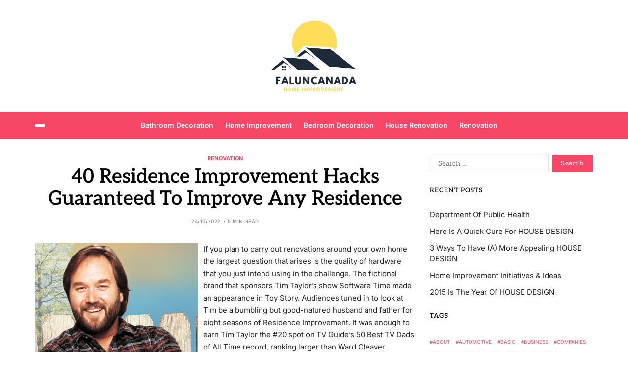

--- FILE ---
content_type: text/html; charset=UTF-8
request_url: https://faluncanada.net/40-residence-improvement-hacks-guaranteed-to-improve-any-residence-2.html
body_size: 20252
content:
<!doctype html><html lang="en-US" prefix="og: https://ogp.me/ns#" data-theme="light"><head><script data-no-optimize="1">var litespeed_docref=sessionStorage.getItem("litespeed_docref");litespeed_docref&&(Object.defineProperty(document,"referrer",{get:function(){return litespeed_docref}}),sessionStorage.removeItem("litespeed_docref"));</script> <meta charset="UTF-8"><meta name="viewport" content="width=device-width, initial-scale=1"><link rel="profile" href="https://gmpg.org/xfn/11"><title>40 Residence Improvement Hacks Guaranteed To Improve Any Residence - FC</title><meta name="description" content="If you plan to carry out renovations around your own home the largest question that arises is the quality of hardware that you just intend using in the"/><meta name="robots" content="index, follow, max-snippet:-1, max-video-preview:-1, max-image-preview:large"/><link rel="canonical" href="https://faluncanada.net/40-residence-improvement-hacks-guaranteed-to-improve-any-residence-2.html" /><meta property="og:locale" content="en_US" /><meta property="og:type" content="article" /><meta property="og:title" content="40 Residence Improvement Hacks Guaranteed To Improve Any Residence - FC" /><meta property="og:description" content="If you plan to carry out renovations around your own home the largest question that arises is the quality of hardware that you just intend using in the" /><meta property="og:url" content="https://faluncanada.net/40-residence-improvement-hacks-guaranteed-to-improve-any-residence-2.html" /><meta property="og:site_name" content="FC" /><meta property="article:tag" content="guaranteed" /><meta property="article:tag" content="hacks" /><meta property="article:tag" content="improve" /><meta property="article:tag" content="improvement" /><meta property="article:tag" content="residence" /><meta property="article:section" content="Renovation" /><meta property="article:published_time" content="2022-10-24T07:49:18+07:00" /><meta name="twitter:card" content="summary_large_image" /><meta name="twitter:title" content="40 Residence Improvement Hacks Guaranteed To Improve Any Residence - FC" /><meta name="twitter:description" content="If you plan to carry out renovations around your own home the largest question that arises is the quality of hardware that you just intend using in the" /><meta name="twitter:label1" content="Written by" /><meta name="twitter:data1" content="Putra" /><meta name="twitter:label2" content="Time to read" /><meta name="twitter:data2" content="4 minutes" /> <script type="application/ld+json" class="rank-math-schema-pro">{"@context":"https://schema.org","@graph":[{"@type":["Person","Organization"],"@id":"https://faluncanada.net/#person","name":"GH","logo":{"@type":"ImageObject","@id":"https://faluncanada.net/#logo","url":"https://faluncanada.net/wp-content/uploads/2024/11/cropped-Black_And_White_Y2k_Star_Fashion_Style_Logo__11_-removebg-preview-150x150.png","contentUrl":"https://faluncanada.net/wp-content/uploads/2024/11/cropped-Black_And_White_Y2k_Star_Fashion_Style_Logo__11_-removebg-preview-150x150.png","caption":"GH","inLanguage":"en-US"},"image":{"@type":"ImageObject","@id":"https://faluncanada.net/#logo","url":"https://faluncanada.net/wp-content/uploads/2024/11/cropped-Black_And_White_Y2k_Star_Fashion_Style_Logo__11_-removebg-preview-150x150.png","contentUrl":"https://faluncanada.net/wp-content/uploads/2024/11/cropped-Black_And_White_Y2k_Star_Fashion_Style_Logo__11_-removebg-preview-150x150.png","caption":"GH","inLanguage":"en-US"}},{"@type":"WebSite","@id":"https://faluncanada.net/#website","url":"https://faluncanada.net","name":"GH","publisher":{"@id":"https://faluncanada.net/#person"},"inLanguage":"en-US"},{"@type":"ImageObject","@id":"http://i.ytimg.com/vi/sSTOp7klRwo/hqdefault.jpg","url":"http://i.ytimg.com/vi/sSTOp7klRwo/hqdefault.jpg","width":"200","height":"200","inLanguage":"en-US"},{"@type":"BreadcrumbList","@id":"https://faluncanada.net/40-residence-improvement-hacks-guaranteed-to-improve-any-residence-2.html#breadcrumb","itemListElement":[{"@type":"ListItem","position":"1","item":{"@id":"https://faluncanada.net","name":"Home"}},{"@type":"ListItem","position":"2","item":{"@id":"https://faluncanada.net/category/renovation","name":"Renovation"}},{"@type":"ListItem","position":"3","item":{"@id":"https://faluncanada.net/40-residence-improvement-hacks-guaranteed-to-improve-any-residence-2.html","name":"40 Residence Improvement Hacks Guaranteed To Improve Any Residence"}}]},{"@type":"WebPage","@id":"https://faluncanada.net/40-residence-improvement-hacks-guaranteed-to-improve-any-residence-2.html#webpage","url":"https://faluncanada.net/40-residence-improvement-hacks-guaranteed-to-improve-any-residence-2.html","name":"40 Residence Improvement Hacks Guaranteed To Improve Any Residence - FC","datePublished":"2022-10-24T07:49:18+07:00","dateModified":"2022-10-24T07:49:18+07:00","isPartOf":{"@id":"https://faluncanada.net/#website"},"primaryImageOfPage":{"@id":"http://i.ytimg.com/vi/sSTOp7klRwo/hqdefault.jpg"},"inLanguage":"en-US","breadcrumb":{"@id":"https://faluncanada.net/40-residence-improvement-hacks-guaranteed-to-improve-any-residence-2.html#breadcrumb"}},{"@type":"Person","@id":"https://faluncanada.net/author/putra","name":"Putra","url":"https://faluncanada.net/author/putra","image":{"@type":"ImageObject","@id":"https://secure.gravatar.com/avatar/878a048e06d6d0503f84665fd4e01679193a59026490fe7af11df282fef1c053?s=96&amp;d=mm&amp;r=g","url":"https://secure.gravatar.com/avatar/878a048e06d6d0503f84665fd4e01679193a59026490fe7af11df282fef1c053?s=96&amp;d=mm&amp;r=g","caption":"Putra","inLanguage":"en-US"},"sameAs":["https://faluncanada.net/"]},{"@type":"BlogPosting","headline":"40 Residence Improvement Hacks Guaranteed To Improve Any Residence - FC","datePublished":"2022-10-24T07:49:18+07:00","dateModified":"2022-10-24T07:49:18+07:00","articleSection":"Renovation","author":{"@id":"https://faluncanada.net/author/putra","name":"Putra"},"publisher":{"@id":"https://faluncanada.net/#person"},"description":"If you plan to carry out renovations around your own home the largest question that arises is the quality of hardware that you just intend using in the","name":"40 Residence Improvement Hacks Guaranteed To Improve Any Residence - FC","@id":"https://faluncanada.net/40-residence-improvement-hacks-guaranteed-to-improve-any-residence-2.html#richSnippet","isPartOf":{"@id":"https://faluncanada.net/40-residence-improvement-hacks-guaranteed-to-improve-any-residence-2.html#webpage"},"image":{"@id":"http://i.ytimg.com/vi/sSTOp7klRwo/hqdefault.jpg"},"inLanguage":"en-US","mainEntityOfPage":{"@id":"https://faluncanada.net/40-residence-improvement-hacks-guaranteed-to-improve-any-residence-2.html#webpage"}}]}</script> <link rel="alternate" type="application/rss+xml" title="FC &raquo; Feed" href="https://faluncanada.net/feed" /><link rel="alternate" title="oEmbed (JSON)" type="application/json+oembed" href="https://faluncanada.net/wp-json/oembed/1.0/embed?url=https%3A%2F%2Ffaluncanada.net%2F40-residence-improvement-hacks-guaranteed-to-improve-any-residence-2.html" /><link rel="alternate" title="oEmbed (XML)" type="text/xml+oembed" href="https://faluncanada.net/wp-json/oembed/1.0/embed?url=https%3A%2F%2Ffaluncanada.net%2F40-residence-improvement-hacks-guaranteed-to-improve-any-residence-2.html&#038;format=xml" /><style id='wp-img-auto-sizes-contain-inline-css'>img:is([sizes=auto i],[sizes^="auto," i]){contain-intrinsic-size:3000px 1500px}
/*# sourceURL=wp-img-auto-sizes-contain-inline-css */</style><link data-optimized="2" rel="stylesheet" href="https://faluncanada.net/wp-content/litespeed/css/762fcb4238c35233c358681999f809ee.css?ver=64e1c" /><style id='wp-emoji-styles-inline-css'>img.wp-smiley, img.emoji {
		display: inline !important;
		border: none !important;
		box-shadow: none !important;
		height: 1em !important;
		width: 1em !important;
		margin: 0 0.07em !important;
		vertical-align: -0.1em !important;
		background: none !important;
		padding: 0 !important;
	}
/*# sourceURL=wp-emoji-styles-inline-css */</style><style id='wp-block-tag-cloud-inline-css'>.wp-block-tag-cloud{box-sizing:border-box}.wp-block-tag-cloud.aligncenter{justify-content:center;text-align:center}.wp-block-tag-cloud a{display:inline-block;margin-right:5px}.wp-block-tag-cloud span{display:inline-block;margin-left:5px;text-decoration:none}:root :where(.wp-block-tag-cloud.is-style-outline){display:flex;flex-wrap:wrap;gap:1ch}:root :where(.wp-block-tag-cloud.is-style-outline a){border:1px solid;font-size:unset!important;margin-right:0;padding:1ch 2ch;text-decoration:none!important}
/*# sourceURL=https://faluncanada.net/wp-includes/blocks/tag-cloud/style.min.css */</style><style id='global-styles-inline-css'>:root{--wp--preset--aspect-ratio--square: 1;--wp--preset--aspect-ratio--4-3: 4/3;--wp--preset--aspect-ratio--3-4: 3/4;--wp--preset--aspect-ratio--3-2: 3/2;--wp--preset--aspect-ratio--2-3: 2/3;--wp--preset--aspect-ratio--16-9: 16/9;--wp--preset--aspect-ratio--9-16: 9/16;--wp--preset--color--black: #000000;--wp--preset--color--cyan-bluish-gray: #abb8c3;--wp--preset--color--white: #ffffff;--wp--preset--color--pale-pink: #f78da7;--wp--preset--color--vivid-red: #cf2e2e;--wp--preset--color--luminous-vivid-orange: #ff6900;--wp--preset--color--luminous-vivid-amber: #fcb900;--wp--preset--color--light-green-cyan: #7bdcb5;--wp--preset--color--vivid-green-cyan: #00d084;--wp--preset--color--pale-cyan-blue: #8ed1fc;--wp--preset--color--vivid-cyan-blue: #0693e3;--wp--preset--color--vivid-purple: #9b51e0;--wp--preset--gradient--vivid-cyan-blue-to-vivid-purple: linear-gradient(135deg,rgb(6,147,227) 0%,rgb(155,81,224) 100%);--wp--preset--gradient--light-green-cyan-to-vivid-green-cyan: linear-gradient(135deg,rgb(122,220,180) 0%,rgb(0,208,130) 100%);--wp--preset--gradient--luminous-vivid-amber-to-luminous-vivid-orange: linear-gradient(135deg,rgb(252,185,0) 0%,rgb(255,105,0) 100%);--wp--preset--gradient--luminous-vivid-orange-to-vivid-red: linear-gradient(135deg,rgb(255,105,0) 0%,rgb(207,46,46) 100%);--wp--preset--gradient--very-light-gray-to-cyan-bluish-gray: linear-gradient(135deg,rgb(238,238,238) 0%,rgb(169,184,195) 100%);--wp--preset--gradient--cool-to-warm-spectrum: linear-gradient(135deg,rgb(74,234,220) 0%,rgb(151,120,209) 20%,rgb(207,42,186) 40%,rgb(238,44,130) 60%,rgb(251,105,98) 80%,rgb(254,248,76) 100%);--wp--preset--gradient--blush-light-purple: linear-gradient(135deg,rgb(255,206,236) 0%,rgb(152,150,240) 100%);--wp--preset--gradient--blush-bordeaux: linear-gradient(135deg,rgb(254,205,165) 0%,rgb(254,45,45) 50%,rgb(107,0,62) 100%);--wp--preset--gradient--luminous-dusk: linear-gradient(135deg,rgb(255,203,112) 0%,rgb(199,81,192) 50%,rgb(65,88,208) 100%);--wp--preset--gradient--pale-ocean: linear-gradient(135deg,rgb(255,245,203) 0%,rgb(182,227,212) 50%,rgb(51,167,181) 100%);--wp--preset--gradient--electric-grass: linear-gradient(135deg,rgb(202,248,128) 0%,rgb(113,206,126) 100%);--wp--preset--gradient--midnight: linear-gradient(135deg,rgb(2,3,129) 0%,rgb(40,116,252) 100%);--wp--preset--font-size--small: 13px;--wp--preset--font-size--medium: 20px;--wp--preset--font-size--large: 36px;--wp--preset--font-size--x-large: 42px;--wp--preset--spacing--20: 0.44rem;--wp--preset--spacing--30: 0.67rem;--wp--preset--spacing--40: 1rem;--wp--preset--spacing--50: 1.5rem;--wp--preset--spacing--60: 2.25rem;--wp--preset--spacing--70: 3.38rem;--wp--preset--spacing--80: 5.06rem;--wp--preset--shadow--natural: 6px 6px 9px rgba(0, 0, 0, 0.2);--wp--preset--shadow--deep: 12px 12px 50px rgba(0, 0, 0, 0.4);--wp--preset--shadow--sharp: 6px 6px 0px rgba(0, 0, 0, 0.2);--wp--preset--shadow--outlined: 6px 6px 0px -3px rgb(255, 255, 255), 6px 6px rgb(0, 0, 0);--wp--preset--shadow--crisp: 6px 6px 0px rgb(0, 0, 0);}:where(.is-layout-flex){gap: 0.5em;}:where(.is-layout-grid){gap: 0.5em;}body .is-layout-flex{display: flex;}.is-layout-flex{flex-wrap: wrap;align-items: center;}.is-layout-flex > :is(*, div){margin: 0;}body .is-layout-grid{display: grid;}.is-layout-grid > :is(*, div){margin: 0;}:where(.wp-block-columns.is-layout-flex){gap: 2em;}:where(.wp-block-columns.is-layout-grid){gap: 2em;}:where(.wp-block-post-template.is-layout-flex){gap: 1.25em;}:where(.wp-block-post-template.is-layout-grid){gap: 1.25em;}.has-black-color{color: var(--wp--preset--color--black) !important;}.has-cyan-bluish-gray-color{color: var(--wp--preset--color--cyan-bluish-gray) !important;}.has-white-color{color: var(--wp--preset--color--white) !important;}.has-pale-pink-color{color: var(--wp--preset--color--pale-pink) !important;}.has-vivid-red-color{color: var(--wp--preset--color--vivid-red) !important;}.has-luminous-vivid-orange-color{color: var(--wp--preset--color--luminous-vivid-orange) !important;}.has-luminous-vivid-amber-color{color: var(--wp--preset--color--luminous-vivid-amber) !important;}.has-light-green-cyan-color{color: var(--wp--preset--color--light-green-cyan) !important;}.has-vivid-green-cyan-color{color: var(--wp--preset--color--vivid-green-cyan) !important;}.has-pale-cyan-blue-color{color: var(--wp--preset--color--pale-cyan-blue) !important;}.has-vivid-cyan-blue-color{color: var(--wp--preset--color--vivid-cyan-blue) !important;}.has-vivid-purple-color{color: var(--wp--preset--color--vivid-purple) !important;}.has-black-background-color{background-color: var(--wp--preset--color--black) !important;}.has-cyan-bluish-gray-background-color{background-color: var(--wp--preset--color--cyan-bluish-gray) !important;}.has-white-background-color{background-color: var(--wp--preset--color--white) !important;}.has-pale-pink-background-color{background-color: var(--wp--preset--color--pale-pink) !important;}.has-vivid-red-background-color{background-color: var(--wp--preset--color--vivid-red) !important;}.has-luminous-vivid-orange-background-color{background-color: var(--wp--preset--color--luminous-vivid-orange) !important;}.has-luminous-vivid-amber-background-color{background-color: var(--wp--preset--color--luminous-vivid-amber) !important;}.has-light-green-cyan-background-color{background-color: var(--wp--preset--color--light-green-cyan) !important;}.has-vivid-green-cyan-background-color{background-color: var(--wp--preset--color--vivid-green-cyan) !important;}.has-pale-cyan-blue-background-color{background-color: var(--wp--preset--color--pale-cyan-blue) !important;}.has-vivid-cyan-blue-background-color{background-color: var(--wp--preset--color--vivid-cyan-blue) !important;}.has-vivid-purple-background-color{background-color: var(--wp--preset--color--vivid-purple) !important;}.has-black-border-color{border-color: var(--wp--preset--color--black) !important;}.has-cyan-bluish-gray-border-color{border-color: var(--wp--preset--color--cyan-bluish-gray) !important;}.has-white-border-color{border-color: var(--wp--preset--color--white) !important;}.has-pale-pink-border-color{border-color: var(--wp--preset--color--pale-pink) !important;}.has-vivid-red-border-color{border-color: var(--wp--preset--color--vivid-red) !important;}.has-luminous-vivid-orange-border-color{border-color: var(--wp--preset--color--luminous-vivid-orange) !important;}.has-luminous-vivid-amber-border-color{border-color: var(--wp--preset--color--luminous-vivid-amber) !important;}.has-light-green-cyan-border-color{border-color: var(--wp--preset--color--light-green-cyan) !important;}.has-vivid-green-cyan-border-color{border-color: var(--wp--preset--color--vivid-green-cyan) !important;}.has-pale-cyan-blue-border-color{border-color: var(--wp--preset--color--pale-cyan-blue) !important;}.has-vivid-cyan-blue-border-color{border-color: var(--wp--preset--color--vivid-cyan-blue) !important;}.has-vivid-purple-border-color{border-color: var(--wp--preset--color--vivid-purple) !important;}.has-vivid-cyan-blue-to-vivid-purple-gradient-background{background: var(--wp--preset--gradient--vivid-cyan-blue-to-vivid-purple) !important;}.has-light-green-cyan-to-vivid-green-cyan-gradient-background{background: var(--wp--preset--gradient--light-green-cyan-to-vivid-green-cyan) !important;}.has-luminous-vivid-amber-to-luminous-vivid-orange-gradient-background{background: var(--wp--preset--gradient--luminous-vivid-amber-to-luminous-vivid-orange) !important;}.has-luminous-vivid-orange-to-vivid-red-gradient-background{background: var(--wp--preset--gradient--luminous-vivid-orange-to-vivid-red) !important;}.has-very-light-gray-to-cyan-bluish-gray-gradient-background{background: var(--wp--preset--gradient--very-light-gray-to-cyan-bluish-gray) !important;}.has-cool-to-warm-spectrum-gradient-background{background: var(--wp--preset--gradient--cool-to-warm-spectrum) !important;}.has-blush-light-purple-gradient-background{background: var(--wp--preset--gradient--blush-light-purple) !important;}.has-blush-bordeaux-gradient-background{background: var(--wp--preset--gradient--blush-bordeaux) !important;}.has-luminous-dusk-gradient-background{background: var(--wp--preset--gradient--luminous-dusk) !important;}.has-pale-ocean-gradient-background{background: var(--wp--preset--gradient--pale-ocean) !important;}.has-electric-grass-gradient-background{background: var(--wp--preset--gradient--electric-grass) !important;}.has-midnight-gradient-background{background: var(--wp--preset--gradient--midnight) !important;}.has-small-font-size{font-size: var(--wp--preset--font-size--small) !important;}.has-medium-font-size{font-size: var(--wp--preset--font-size--medium) !important;}.has-large-font-size{font-size: var(--wp--preset--font-size--large) !important;}.has-x-large-font-size{font-size: var(--wp--preset--font-size--x-large) !important;}
/*# sourceURL=global-styles-inline-css */</style><style id='classic-theme-styles-inline-css'>/*! This file is auto-generated */
.wp-block-button__link{color:#fff;background-color:#32373c;border-radius:9999px;box-shadow:none;text-decoration:none;padding:calc(.667em + 2px) calc(1.333em + 2px);font-size:1.125em}.wp-block-file__button{background:#32373c;color:#fff;text-decoration:none}
/*# sourceURL=/wp-includes/css/classic-themes.min.css */</style> <script type="litespeed/javascript" data-src="https://faluncanada.net/wp-includes/js/jquery/jquery.min.js?ver=3.7.1" id="jquery-core-js"></script> <link rel="https://api.w.org/" href="https://faluncanada.net/wp-json/" /><link rel="alternate" title="JSON" type="application/json" href="https://faluncanada.net/wp-json/wp/v2/posts/344" /><link rel="EditURI" type="application/rsd+xml" title="RSD" href="https://faluncanada.net/xmlrpc.php?rsd" /><meta name="generator" content="WordPress 6.9" /><link rel='shortlink' href='https://faluncanada.net/?p=344' /><link rel='dns-prefetch' href='https://i0.wp.com/'><link rel='preconnect' href='https://i0.wp.com/' crossorigin><link rel='dns-prefetch' href='https://i1.wp.com/'><link rel='preconnect' href='https://i1.wp.com/' crossorigin><link rel='dns-prefetch' href='https://i2.wp.com/'><link rel='preconnect' href='https://i2.wp.com/' crossorigin><link rel='dns-prefetch' href='https://i3.wp.com/'><link rel='preconnect' href='https://i3.wp.com/' crossorigin><link rel="icon" href="https://faluncanada.net/wp-content/uploads/2024/11/cropped-Black_And_White_Y2k_Star_Fashion_Style_Logo__11_-removebg-preview-150x150.png" sizes="32x32" /><link rel="icon" href="https://faluncanada.net/wp-content/uploads/2024/11/cropped-Black_And_White_Y2k_Star_Fashion_Style_Logo__11_-removebg-preview.png" sizes="192x192" /><link rel="apple-touch-icon" href="https://faluncanada.net/wp-content/uploads/2024/11/cropped-Black_And_White_Y2k_Star_Fashion_Style_Logo__11_-removebg-preview.png" /><meta name="msapplication-TileImage" content="https://faluncanada.net/wp-content/uploads/2024/11/cropped-Black_And_White_Y2k_Star_Fashion_Style_Logo__11_-removebg-preview.png" /></head><body class="wp-singular post-template-default single single-post postid-344 single-format-standard wp-custom-logo wp-embed-responsive wp-theme-magty has-sticky-menu header_style_1 has-sidebar right-sidebar has-sticky-sidebar"><div id="page" class="site"><div id="magty-progress-bar" class="bottom"></div>
<a class="skip-link screen-reader-text" href="#site-content-wrapper">Skip to content</a><header id="masthead" class="site-header-row-wrapper site-header magty-site-header" role="banner" ><div class="magty-site-branding-row"><div class="uf-wrapper"><div class="magty-site-brand-ad-wrapper centered has-text-align-center"><div class="magty-site-branding-main"><div class="site-branding"><div class="site-logo">
<a href="https://faluncanada.net/" class="custom-logo-link" rel="home"><img data-lazyloaded="1" src="[data-uri]" width="179" height="168" data-src="https://faluncanada.net/wp-content/uploads/2024/11/cropped-Black_And_White_Y2k_Star_Fashion_Style_Logo__11_-removebg-preview.png" class="custom-logo" alt="FC" decoding="async" /></a></div><div class="screen-reader-text"><a href="https://faluncanada.net/" rel="home">FC</a></div></div></div></div></div></div></header><div class="site-header-row-wrapper magty-primary-bar-row sticky-menu sticky-style-normal sub-menu-style_1"><div class="primary-bar-row-wrapper"><div class="uf-wrapper"><div class="magty-primary-bar-wrapper "><div class="magty-offcanvas-toggle">
<button class="magty-off-canvas-btn toggle toggle-off-canvas toggle-canvas-modal" data-modal=".magty-canvas-block" data-body-class="showing-offcanvas-modal" data-focus=".magty-off-canvas-close" aria-expanded="false">
<span class="off-canvas-bars">
<span class="bar-one"></span>
<span class="bar-two"></span>
<span class="bar-three"></span>
</span>
<span class="toggle-text screen-reader-text">
Off Canvas				</span>
</button></div><div id="site-navigation" class="main-navigation magty-primary-nav center-aligned-menu"><nav class="primary-menu-wrapper" aria-label="Primary"><ul class="primary-menu reset-list-style"><li id="menu-item-10010479" class="menu-item menu-item-type-taxonomy menu-item-object-category menu-item-10010479"><a href="https://faluncanada.net/category/bathroom-decoration">Bathroom Decoration</a></li><li id="menu-item-10010480" class="menu-item menu-item-type-taxonomy menu-item-object-category menu-item-10010480"><a href="https://faluncanada.net/category/home-improvement">Home Improvement</a></li><li id="menu-item-10010481" class="menu-item menu-item-type-taxonomy menu-item-object-category menu-item-10010481"><a href="https://faluncanada.net/category/bedroom-decoration">Bedroom Decoration</a></li><li id="menu-item-10010482" class="menu-item menu-item-type-taxonomy menu-item-object-category menu-item-10010482"><a href="https://faluncanada.net/category/house-renovation">House Renovation</a></li><li id="menu-item-10010483" class="menu-item menu-item-type-taxonomy menu-item-object-category current-post-ancestor current-menu-parent current-post-parent menu-item-10010483"><a href="https://faluncanada.net/category/renovation">Renovation</a></li></ul></nav></div><div class="site-branding"><div class="site-logo">
<a href="https://faluncanada.net/" class="custom-logo-link" rel="home"><img data-lazyloaded="1" src="[data-uri]" width="179" height="168" data-src="https://faluncanada.net/wp-content/uploads/2024/11/cropped-Black_And_White_Y2k_Star_Fashion_Style_Logo__11_-removebg-preview.png" class="custom-logo" alt="FC" decoding="async" /></a></div></div><div class="secondary-navigation magty-secondary-nav"></div></div></div></div></div><div id="site-content-wrapper"><main id="site-content" role="main" class="wrapper  wide-max-width single_style_1"><div id="primary" class="content-area  header-meta-center"><div class="primary-content-area-wrapper"><article id="post-344" class="post-344 post type-post status-publish format-standard hentry category-renovation tag-guaranteed tag-hacks tag-improve tag-improvement tag-residence"><header class="entry-header"><div class="entry-categories"><div class="magty-entry-categories style_3 cat-color-none"><div class="category-list">
<span class="screen-reader-text">Categories</span>
<a href="https://faluncanada.net/category/renovation" rel="category tag">Renovation</a></div></div></div><h1 class="entry-title">40 Residence Improvement Hacks Guaranteed To Improve Any Residence</h1><ul class="magty-entry-meta magty-meta-icon-disabled"><li class="magty-meta post-date">
<span class="meta-text">
24/10/2022							</span></li><li class="magty-meta post-read-time">
<span class="meta-text">
<span class="screen-reader-text">Estimated read time</span>
5 min read							</span></li></ul></header><div class="entry-content"><p><img data-lazyloaded="1" src="[data-uri]" width="332" height="358" decoding="async" class='wp-post-image' style='float:left;margin-right:10px;' data-src="https://3.bp.blogspot.com/-tphtifxsTvo/URT0SqPe9KI/AAAAAAAAAkE/7bu0Qu5raYY/s1600/alb.jpg" alt="Home Improvment">If you plan to carry out renovations around your own home the largest question that arises is the quality of hardware that you just intend using in the challenge. The fictional brand that sponsors Tim Taylor&#8217;s show Software Time made an appearance in Toy Story. Audiences tuned in to look at Tim be a bumbling but good-natured husband and father for eight seasons of Residence Improvement. It was enough to earn Tim Taylor the #20 spot on TV Guide&#8217;s 50 Best TV Dads of All Time record, ranking larger than Ward Cleaver.</p><p>Sears Residence Companies has been a frontrunner in residence improvement and reworking companies for more than 30 years. For many owners, the interior of the home is crucial, as a result of it&#8217;s where they spend the bulk of their time. We&#8217;ll be pleased to help with a wide variety of interior renovation initiatives, including kitchen reworking and loo reworking , new flooring installations , custom cabinetry , elegant countertops and more.</p><p>This helps us control the time needed to complete your reworking challenge, as well as control total price. Brytons has selected a line of products in your rest room reworking initiatives which have been tested and proven to be a number of the finest in the trade.</p><h1>Residence Improvements And Your Taxes</h1><p>From rest room renovations to window substitute solutions, Burnett Residence Improvement is the home reworking company here that can assist you make your dream house a reality. Typically the most effective time of 12 months to replenish on residence improvement products is during holidays. The most effective time to shop for new dÃ©cor is during July when discounts are typically 25-50{c3e7455e0b088f39a1a5d77eb12617c4c3ba58edd68a6e2d52887b6bc4d6226c} off as a result of early summer season peak marriage ceremony season.</p><p>Since professional GCs typically mark up every bit of material and every sub-contractor salary, generally by as much as 30{c3e7455e0b088f39a1a5d77eb12617c4c3ba58edd68a6e2d52887b6bc4d6226c} or more, if you can save some of that money by performing as your individual GC, by all means do it. Most of the following tips are simple to observe and will make deciding on residence improvement initiatives a breeze for you.</p><h2>Synergy Residence Improvement</h2><p>JMR Residence Improvement is a domestically owned and operated full-service residence improvement and reworking company that started in Northern Virginia more than a decade ago.<br />5{c3e7455e0b088f39a1a5d77eb12617c4c3ba58edd68a6e2d52887b6bc4d6226c} discount on residence improvement initiatives for Navy and First Responders. Summary: Residence Improvement is a sitcom about Tim Taylor, the accident inclined host of a Detroit, Michigan television program about tools, who raises his dysfunctional family. Major Characters: Dr. Timothy &#8220;Tim&#8221; &#8216;The Software Man&#8217; Taylor is the accident inclined host of Software Time who teases his co-host Al. Jillian &#8220;Jill&#8221; Taylor is Tim&#8217;s wife who desires to be a psychiatrist.</p><p>Heidi Keppert is the enticing Software Time lady from season three by way of season eight, who is married with one youngster. Software Time: Tim&#8217;s show themed around tools and vehicles. Software Time aired between 1989 and 1999 with host Tim Taylor, assistant Al Borland and Toolgirl Heidi Keppert.</p><p>Software Time airs on Channel 112 every single day @ 4:30. Software Time may be seen on Channel 97 everyday @ 3:00 in Alpena,MI. Runtime: 30 min (204 episodes, 8 years) Glenview Highway: The Taylors&#8217; and Wilson&#8217;s avenue. Recurring Characters: Marty and Jeff Taylor are Tim&#8217;s brothers.</p><p>Lisa is the enticing Software Time lady in seasons one and two. Marie Morton is the Taylors&#8217; neighbor and Jill&#8217;s pal. Rock Lannigan, Pete Bilker, and Dwayne Hoover are all building employees for Ok&#038;B Building and frequent friends on Software Time. Milton is a building worker and frequent Software Time guest.<br /><img data-lazyloaded="1" src="[data-uri]" width="480" height="250" decoding="async" class='wp-post-image' style='float:left;margin-right:10px;' data-src="http://i.ytimg.com/vi/sSTOp7klRwo/hqdefault.jpg" alt="Home Improvment">Whether you might be planning to put your own home in the marketplace or make it more comfy to reside in, there is a lot to be gained from making residence improvements. George &#8220;Sparky&#8221; Henderson is a mechanic and another frequent Software Time guest. Tim Taylor and his family grew to become a household title in the Nineties, due to the wild recognition of the sitcom Residence Improvementâ€ (1991-1999). Patricia Richardson portrayed the character of Tim&#8217;s wife, Jill Taylor.</p><p>Portraying the character of Al Borland (left), he was the sidekick on Taylor&#8217;s show Software Time.â€ Borland was an experienced handyman and a detailed pal of Taylor, usually ending up on the receiving end of Taylor&#8217;s wisecracks. Zachery Ty Bryan portrayed the function of Tim and Jill&#8217;s eldest son, Brad Taylor.</p><p>Earl Hindman portrayed the function of Taylors&#8217; next-door-neighbor, Wilson Wilson Jr., who acts as a confidante to Tim and Jill, and generally as an advisor to their children. As a family owned and operated company, we imagine that your reworking challenge is more than just another fix.</p><p>Explore our web site to lean more about our high-rated products, exceptional customer service and unbeatable lifetime warranty. The home improvement challenge that you&#8217;ve got taken on may even provide a possibility to discuss, plan and work together with your family members.</p><p>A boredom now remodeled into a software of gathering your family over a meal to visualize the final consequence and to share the joy of your first challenge. JMR Residence Improvement is a domestically owned and operated full-service residence improvement and reworking company that started in Northern Virginia more than a decade ago.</p></div><div class="single-footer-info"><div class="entry-tags"><div class="magty-entry-tags style_5"><div class="tag-list">
<span class="tag-label"><svg class="svg-icon" aria-hidden="true" role="img" focusable="false" xmlns="http://www.w3.org/2000/svg" width="18" height="18" viewBox="0 0 18 18"><path fill="" d="M15.4496399,8.42490555 L8.66109799,1.63636364 L1.63636364,1.63636364 L1.63636364,8.66081885 L8.42522727,15.44178 C8.57869221,15.5954158 8.78693789,15.6817418 9.00409091,15.6817418 C9.22124393,15.6817418 9.42948961,15.5954158 9.58327627,15.4414581 L15.4486339,9.57610048 C15.7651495,9.25692435 15.7649133,8.74206554 15.4496399,8.42490555 Z M16.6084423,10.7304545 L10.7406818,16.59822 C10.280287,17.0591273 9.65554997,17.3181054 9.00409091,17.3181054 C8.35263185,17.3181054 7.72789481,17.0591273 7.26815877,16.5988788 L0.239976954,9.57887876 C0.0863319284,9.4254126 0,9.21716044 0,9 L0,0.818181818 C0,0.366312477 0.366312477,0 0.818181818,0 L9,0 C9.21699531,0 9.42510306,0.0862010512 9.57854191,0.239639906 L16.6084423,7.26954545 C17.5601275,8.22691012 17.5601275,9.77308988 16.6084423,10.7304545 Z M5,6 C4.44771525,6 4,5.55228475 4,5 C4,4.44771525 4.44771525,4 5,4 C5.55228475,4 6,4.44771525 6,5 C6,5.55228475 5.55228475,6 5,6 Z" /></svg>Tags:</span>
<a href='https://faluncanada.net/tag/guaranteed' rel='tag'>guaranteed</a> <a href='https://faluncanada.net/tag/hacks' rel='tag'>hacks</a> <a href='https://faluncanada.net/tag/improve' rel='tag'>improve</a></div></div></div></div></article><nav class="navigation post-navigation" aria-label="Post"><div class="magty-pagination-single style_2 nav-links">
<a class="nav-previous" href="https://faluncanada.net/is-it-time-to-talk-more-about-house-design.html">
<span class="post-info">
<span class="meta-nav" aria-hidden="true">Previous Article</span>
<span class="screen-reader-text">Previous Post:</span>
<span class="title"><span class="title-inner magty-title-line">Is It Time To Talk More ABout HOUSE DESIGN?</span></span>
</span>
</a>
<a class="nav-next" href="https://faluncanada.net/business.html">
<span class="post-info">
<span class="meta-nav" aria-hidden="true">Next Article</span>
<span class="screen-reader-text">Next Post:</span>
<span class="title"><span class="title-inner magty-title-line">Business</span></span>
</span>
</a></div></nav></div></div><div id="secondary" class="magty-secondary-column uf-wa-widget-style_1 saga-title-style-style_9 saga-title-align-left"><aside class="widget-area"><div id="search-2" class="magty-element-block widget magty-widget widget_search"><div class="widget-content"><form role="search" method="get" class="search-form" action="https://faluncanada.net/">
<label>
<span class="screen-reader-text">Search for:</span>
<input type="search" class="search-field" placeholder="Search &hellip;" value="" name="s" />
</label>
<input type="submit" class="search-submit" value="Search" /></form></div></div><div id="recent-posts-2" class="magty-element-block widget magty-widget widget_recent_entries"><div class="widget-content"><div class="widget-title-wrapper"><h2 class="widget-title"><span>Recent Posts</span></h2></div><ul><li>
<a href="https://faluncanada.net/department-of-public-health.html">Department Of Public Health</a></li><li>
<a href="https://faluncanada.net/here-is-a-quick-cure-for-house-design.html">Here Is A Quick Cure For HOUSE DESIGN</a></li><li>
<a href="https://faluncanada.net/3-ways-to-have-a-more-appealing-house-design.html">3 Ways To Have (A) More Appealing HOUSE DESIGN</a></li><li>
<a href="https://faluncanada.net/home-improvement-initiatives-ideas.html">Home Improvement Initiatives &#038; Ideas</a></li><li>
<a href="https://faluncanada.net/2015-is-the-year-of-house-design.html">2015 Is The Year Of HOUSE DESIGN</a></li></ul></div></div><div id="block-8" class="magty-element-block widget magty-widget widget_block"><div class="widget-content"><div class="widget-title-wrapper"><h2 class="widget-title"><span>Tags</span></h2></div><div class="wp-widget-group__inner-blocks"><p class="wp-block-tag-cloud"><a href="https://faluncanada.net/tag/about" class="tag-cloud-link tag-link-293 tag-link-position-1" style="font-size: 8.7133757961783pt;" aria-label="about (18 items)">about</a>
<a href="https://faluncanada.net/tag/automotive" class="tag-cloud-link tag-link-270 tag-link-position-2" style="font-size: 10.853503184713pt;" aria-label="automotive (32 items)">automotive</a>
<a href="https://faluncanada.net/tag/basic" class="tag-cloud-link tag-link-227 tag-link-position-3" style="font-size: 8pt;" aria-label="basic (15 items)">basic</a>
<a href="https://faluncanada.net/tag/business" class="tag-cloud-link tag-link-102 tag-link-position-4" style="font-size: 16.56050955414pt;" aria-label="business (143 items)">business</a>
<a href="https://faluncanada.net/tag/companies" class="tag-cloud-link tag-link-107 tag-link-position-5" style="font-size: 9.6050955414013pt;" aria-label="companies (23 items)">companies</a>
<a href="https://faluncanada.net/tag/company" class="tag-cloud-link tag-link-192 tag-link-position-6" style="font-size: 10.229299363057pt;" aria-label="company (27 items)">company</a>
<a href="https://faluncanada.net/tag/contractor" class="tag-cloud-link tag-link-133 tag-link-position-7" style="font-size: 9.2484076433121pt;" aria-label="contractor (21 items)">contractor</a>
<a href="https://faluncanada.net/tag/deals" class="tag-cloud-link tag-link-119 tag-link-position-8" style="font-size: 8pt;" aria-label="deals (15 items)">deals</a>
<a href="https://faluncanada.net/tag/division" class="tag-cloud-link tag-link-289 tag-link-position-9" style="font-size: 8.2675159235669pt;" aria-label="division (16 items)">division</a>
<a href="https://faluncanada.net/tag/education" class="tag-cloud-link tag-link-113 tag-link-position-10" style="font-size: 11.210191082803pt;" aria-label="education (35 items)">education</a>
<a href="https://faluncanada.net/tag/estate" class="tag-cloud-link tag-link-246 tag-link-position-11" style="font-size: 11.299363057325pt;" aria-label="estate (36 items)">estate</a>
<a href="https://faluncanada.net/tag/evaluations" class="tag-cloud-link tag-link-85 tag-link-position-12" style="font-size: 10.229299363057pt;" aria-label="evaluations (27 items)">evaluations</a>
<a href="https://faluncanada.net/tag/fashion" class="tag-cloud-link tag-link-99 tag-link-position-13" style="font-size: 11.299363057325pt;" aria-label="fashion (36 items)">fashion</a>
<a href="https://faluncanada.net/tag/finest" class="tag-cloud-link tag-link-124 tag-link-position-14" style="font-size: 12.191082802548pt;" aria-label="finest (46 items)">finest</a>
<a href="https://faluncanada.net/tag/guide" class="tag-cloud-link tag-link-165 tag-link-position-15" style="font-size: 9.8726114649682pt;" aria-label="guide (25 items)">guide</a>
<a href="https://faluncanada.net/tag/headlines" class="tag-cloud-link tag-link-269 tag-link-position-16" style="font-size: 8.5350318471338pt;" aria-label="headlines (17 items)">headlines</a>
<a href="https://faluncanada.net/tag/health" class="tag-cloud-link tag-link-143 tag-link-position-17" style="font-size: 14.420382165605pt;" aria-label="health (82 items)">health</a>
<a href="https://faluncanada.net/tag/house" class="tag-cloud-link tag-link-231 tag-link-position-18" style="font-size: 10.764331210191pt;" aria-label="house (31 items)">house</a>
<a href="https://faluncanada.net/tag/ideas" class="tag-cloud-link tag-link-160 tag-link-position-19" style="font-size: 13.885350318471pt;" aria-label="ideas (72 items)">ideas</a>
<a href="https://faluncanada.net/tag/improvement" class="tag-cloud-link tag-link-79 tag-link-position-20" style="font-size: 21.821656050955pt;" aria-label="improvement (558 items)">improvement</a>
<a href="https://faluncanada.net/tag/improvements" class="tag-cloud-link tag-link-131 tag-link-position-21" style="font-size: 10.764331210191pt;" aria-label="improvements (31 items)">improvements</a>
<a href="https://faluncanada.net/tag/information" class="tag-cloud-link tag-link-308 tag-link-position-22" style="font-size: 11.656050955414pt;" aria-label="information (40 items)">information</a>
<a href="https://faluncanada.net/tag/initiatives" class="tag-cloud-link tag-link-324 tag-link-position-23" style="font-size: 11.299363057325pt;" aria-label="initiatives (36 items)">initiatives</a>
<a href="https://faluncanada.net/tag/jewellery" class="tag-cloud-link tag-link-633 tag-link-position-24" style="font-size: 8pt;" aria-label="jewellery (15 items)">jewellery</a>
<a href="https://faluncanada.net/tag/jewelry" class="tag-cloud-link tag-link-661 tag-link-position-25" style="font-size: 8.2675159235669pt;" aria-label="jewelry (16 items)">jewelry</a>
<a href="https://faluncanada.net/tag/kitchen" class="tag-cloud-link tag-link-391 tag-link-position-26" style="font-size: 8.2675159235669pt;" aria-label="kitchen (16 items)">kitchen</a>
<a href="https://faluncanada.net/tag/landscaping" class="tag-cloud-link tag-link-369 tag-link-position-27" style="font-size: 8pt;" aria-label="landscaping (15 items)">landscaping</a>
<a href="https://faluncanada.net/tag/latest" class="tag-cloud-link tag-link-329 tag-link-position-28" style="font-size: 10.853503184713pt;" aria-label="latest (32 items)">latest</a>
<a href="https://faluncanada.net/tag/legal" class="tag-cloud-link tag-link-526 tag-link-position-29" style="font-size: 8.8917197452229pt;" aria-label="legal (19 items)">legal</a>
<a href="https://faluncanada.net/tag/leisure" class="tag-cloud-link tag-link-172 tag-link-position-30" style="font-size: 11.656050955414pt;" aria-label="leisure (40 items)">leisure</a>
<a href="https://faluncanada.net/tag/loans" class="tag-cloud-link tag-link-92 tag-link-position-31" style="font-size: 9.4267515923567pt;" aria-label="loans (22 items)">loans</a>
<a href="https://faluncanada.net/tag/lowes" class="tag-cloud-link tag-link-136 tag-link-position-32" style="font-size: 8.8917197452229pt;" aria-label="lowes (19 items)">lowes</a>
<a href="https://faluncanada.net/tag/market" class="tag-cloud-link tag-link-100 tag-link-position-33" style="font-size: 8.8917197452229pt;" aria-label="market (19 items)">market</a>
<a href="https://faluncanada.net/tag/newest" class="tag-cloud-link tag-link-240 tag-link-position-34" style="font-size: 11.656050955414pt;" aria-label="newest (40 items)">newest</a>
<a href="https://faluncanada.net/tag/office" class="tag-cloud-link tag-link-203 tag-link-position-35" style="font-size: 8.2675159235669pt;" aria-label="office (16 items)">office</a>
<a href="https://faluncanada.net/tag/online" class="tag-cloud-link tag-link-70 tag-link-position-36" style="font-size: 12.815286624204pt;" aria-label="online (54 items)">online</a>
<a href="https://faluncanada.net/tag/pictures" class="tag-cloud-link tag-link-382 tag-link-position-37" style="font-size: 8.8917197452229pt;" aria-label="pictures (19 items)">pictures</a>
<a href="https://faluncanada.net/tag/residence" class="tag-cloud-link tag-link-81 tag-link-position-38" style="font-size: 22pt;" aria-label="residence (583 items)">residence</a>
<a href="https://faluncanada.net/tag/reworking" class="tag-cloud-link tag-link-88 tag-link-position-39" style="font-size: 11.656050955414pt;" aria-label="reworking (40 items)">reworking</a>
<a href="https://faluncanada.net/tag/solid" class="tag-cloud-link tag-link-195 tag-link-position-40" style="font-size: 9.2484076433121pt;" aria-label="solid (21 items)">solid</a>
<a href="https://faluncanada.net/tag/suggestions" class="tag-cloud-link tag-link-83 tag-link-position-41" style="font-size: 10.764331210191pt;" aria-label="suggestions (31 items)">suggestions</a>
<a href="https://faluncanada.net/tag/technology" class="tag-cloud-link tag-link-152 tag-link-position-42" style="font-size: 13.885350318471pt;" aria-label="technology (72 items)">technology</a>
<a href="https://faluncanada.net/tag/things" class="tag-cloud-link tag-link-295 tag-link-position-43" style="font-size: 8.8917197452229pt;" aria-label="things (19 items)">things</a>
<a href="https://faluncanada.net/tag/travel" class="tag-cloud-link tag-link-173 tag-link-position-44" style="font-size: 12.547770700637pt;" aria-label="travel (50 items)">travel</a>
<a href="https://faluncanada.net/tag/updates" class="tag-cloud-link tag-link-511 tag-link-position-45" style="font-size: 8.2675159235669pt;" aria-label="updates (16 items)">updates</a></p></div></div></div><div id="nav_menu-2" class="magty-element-block widget magty-widget widget_nav_menu"><div class="widget-content"><div class="widget-title-wrapper"><h2 class="widget-title"><span>About Us</span></h2></div><div class="menu-about-us-container"><ul id="menu-about-us" class="menu"><li id="menu-item-10010504" class="menu-item menu-item-type-post_type menu-item-object-page menu-item-10010504"><a href="https://faluncanada.net/sitemap">Sitemap</a></li><li id="menu-item-10010505" class="menu-item menu-item-type-post_type menu-item-object-page menu-item-10010505"><a href="https://faluncanada.net/disclosure-policy">Disclosure Policy</a></li><li id="menu-item-10010506" class="menu-item menu-item-type-post_type menu-item-object-page menu-item-10010506"><a href="https://faluncanada.net/contact-us">Contact Us</a></li></ul></div></div></div><div id="execphp-2" class="magty-element-block widget magty-widget widget_execphp"><div class="widget-content"><div class="execphpwidget"></div></div></div><div id="magenet_widget-2" class="magty-element-block widget magty-widget widget_magenet_widget"><div class="widget-content"><aside class="widget magenet_widget_box"><div class="mads-block"></div></aside></div></div></aside></div></main><footer id="colophon" class="site-footer inverted-footer saga-title-style-style_9 saga-title-align-left" ><div class="uf-wrapper"><div class="magty-footer-widgets"><div class="row g-4"><div class="col-sm-12 footer-common-widget col-md-4 footer-widget-1"><div id="execphp-4" class="magty-element-block widget magty-widget widget_execphp"><div class="widget-content"><div class="execphpwidget"></div></div></div></div></div></div></div></footer><div class="site-sub-footer inverted-sub-footer"><div class="uf-wrapper"><div class="magty-footer-siteinfo"><div class="footer-credits"><div class="footer-copyright">
Copyright &copy; 2026</div><div class="theme-credit">
&nbsp;- Powered by <a href="https://unfoldwp.com/products/magty" target = "_blank" rel="designer">Magty</a>.</div></div></div></div></div><a href="#" class="magty-toggle-scroll-top magty-floating-scroll-top fill-children-current-color right" aria-label="Scroll To Top">
<svg class="svg-icon" aria-hidden="true" role="img" focusable="false" xmlns="http://www.w3.org/2000/svg" width="16" height="16" viewBox="0 0 16 16"><path fill-rule="evenodd" d="M7.646 4.646a.5.5 0 0 1 .708 0l6 6a.5.5 0 0 1-.708.708L8 5.707l-5.646 5.647a.5.5 0 0 1-.708-.708l6-6z" /></svg>	</a></div></div><div class="magty-canvas-modal magty-canvas-block" role="dialog" aria-modal="true" aria-label="Offcanvas"><div class="magty-canvas-header">
<button class="close-canvas-modal magty-off-canvas-close toggle fill-children-current-color">
<span class="screen-reader-text">Close Off Canvas</span>
<svg class="svg-icon" aria-hidden="true" role="img" focusable="false" xmlns="http://www.w3.org/2000/svg" width="20" height="20" viewBox="0 0 320 512"><path d="M310.6 361.4c12.5 12.5 12.5 32.75 0 45.25C304.4 412.9 296.2 416 288 416s-16.38-3.125-22.62-9.375L160 301.3L54.63 406.6C48.38 412.9 40.19 416 32 416S15.63 412.9 9.375 406.6c-12.5-12.5-12.5-32.75 0-45.25l105.4-105.4L9.375 150.6c-12.5-12.5-12.5-32.75 0-45.25s32.75-12.5 45.25 0L160 210.8l105.4-105.4c12.5-12.5 32.75-12.5 45.25 0s12.5 32.75 0 45.25l-105.4 105.4L310.6 361.4z" /></svg>		</button></div><div class="magty-canvas-content magty-secondary-column  saga-title-style-style_9 saga-title-align-left offcanvas-menu-hide-desktop"><nav aria-label="Mobile" role="navigation"><ul id="magty-mobile-nav" class="magty-responsive-menu reset-list-style"><li class="menu-item menu-item-type-taxonomy menu-item-object-category menu-item-10010479"><div class="ancestor-wrapper"><a href="https://faluncanada.net/category/bathroom-decoration">Bathroom Decoration</a></div></li><li class="menu-item menu-item-type-taxonomy menu-item-object-category menu-item-10010480"><div class="ancestor-wrapper"><a href="https://faluncanada.net/category/home-improvement">Home Improvement</a></div></li><li class="menu-item menu-item-type-taxonomy menu-item-object-category menu-item-10010481"><div class="ancestor-wrapper"><a href="https://faluncanada.net/category/bedroom-decoration">Bedroom Decoration</a></div></li><li class="menu-item menu-item-type-taxonomy menu-item-object-category menu-item-10010482"><div class="ancestor-wrapper"><a href="https://faluncanada.net/category/house-renovation">House Renovation</a></div></li><li class="menu-item menu-item-type-taxonomy menu-item-object-category current-post-ancestor current-menu-parent current-post-parent menu-item-10010483"><div class="ancestor-wrapper"><a href="https://faluncanada.net/category/renovation">Renovation</a></div></li></ul></nav></div></div> <script type="speculationrules">{"prefetch":[{"source":"document","where":{"and":[{"href_matches":"/*"},{"not":{"href_matches":["/wp-*.php","/wp-admin/*","/wp-content/uploads/*","/wp-content/*","/wp-content/plugins/*","/wp-content/themes/magty/*","/*\\?(.+)"]}},{"not":{"selector_matches":"a[rel~=\"nofollow\"]"}},{"not":{"selector_matches":".no-prefetch, .no-prefetch a"}}]},"eagerness":"conservative"}]}</script> <style id="ht-ctc-entry-animations">.ht_ctc_entry_animation{animation-duration:0.4s;animation-fill-mode:both;animation-delay:0s;animation-iteration-count:1;}			@keyframes ht_ctc_anim_corner {0% {opacity: 0;transform: scale(0);}100% {opacity: 1;transform: scale(1);}}.ht_ctc_an_entry_corner {animation-name: ht_ctc_anim_corner;animation-timing-function: cubic-bezier(0.25, 1, 0.5, 1);transform-origin: bottom var(--side, right);}</style><div class="ht-ctc ht-ctc-chat ctc-analytics ctc_wp_desktop style-2  ht_ctc_entry_animation ht_ctc_an_entry_corner " id="ht-ctc-chat"
style="display: none;  position: fixed; bottom: 15px; right: 15px;"   ><div class="ht_ctc_style ht_ctc_chat_style"><div  style="display: flex; justify-content: center; align-items: center;  " class="ctc-analytics ctc_s_2"><p class="ctc-analytics ctc_cta ctc_cta_stick ht-ctc-cta  ht-ctc-cta-hover " style="padding: 0px 16px; line-height: 1.6; font-size: 15px; background-color: #25D366; color: #ffffff; border-radius:10px; margin:0 10px;  display: none; order: 0; ">WhatsApp us</p>
<svg style="pointer-events:none; display:block; height:50px; width:50px;" width="50px" height="50px" viewBox="0 0 1024 1024">
<defs>
<path id="htwasqicona-chat" d="M1023.941 765.153c0 5.606-.171 17.766-.508 27.159-.824 22.982-2.646 52.639-5.401 66.151-4.141 20.306-10.392 39.472-18.542 55.425-9.643 18.871-21.943 35.775-36.559 50.364-14.584 14.56-31.472 26.812-50.315 36.416-16.036 8.172-35.322 14.426-55.744 18.549-13.378 2.701-42.812 4.488-65.648 5.3-9.402.336-21.564.505-27.15.505l-504.226-.081c-5.607 0-17.765-.172-27.158-.509-22.983-.824-52.639-2.646-66.152-5.4-20.306-4.142-39.473-10.392-55.425-18.542-18.872-9.644-35.775-21.944-50.364-36.56-14.56-14.584-26.812-31.471-36.415-50.314-8.174-16.037-14.428-35.323-18.551-55.744-2.7-13.378-4.487-42.812-5.3-65.649-.334-9.401-.503-21.563-.503-27.148l.08-504.228c0-5.607.171-17.766.508-27.159.825-22.983 2.646-52.639 5.401-66.151 4.141-20.306 10.391-39.473 18.542-55.426C34.154 93.24 46.455 76.336 61.07 61.747c14.584-14.559 31.472-26.812 50.315-36.416 16.037-8.172 35.324-14.426 55.745-18.549 13.377-2.701 42.812-4.488 65.648-5.3 9.402-.335 21.565-.504 27.149-.504l504.227.081c5.608 0 17.766.171 27.159.508 22.983.825 52.638 2.646 66.152 5.401 20.305 4.141 39.472 10.391 55.425 18.542 18.871 9.643 35.774 21.944 50.363 36.559 14.559 14.584 26.812 31.471 36.415 50.315 8.174 16.037 14.428 35.323 18.551 55.744 2.7 13.378 4.486 42.812 5.3 65.649.335 9.402.504 21.564.504 27.15l-.082 504.226z"/>
</defs>
<linearGradient id="htwasqiconb-chat" gradientUnits="userSpaceOnUse" x1="512.001" y1=".978" x2="512.001" y2="1025.023">
<stop offset="0" stop-color="#61fd7d"/>
<stop offset="1" stop-color="#2bb826"/>
</linearGradient>
<use xlink:href="#htwasqicona-chat" overflow="visible" style="fill: url(#htwasqiconb-chat)" fill="url(#htwasqiconb-chat)"/>
<g>
<path style="fill: #FFFFFF;" fill="#FFF" d="M783.302 243.246c-69.329-69.387-161.529-107.619-259.763-107.658-202.402 0-367.133 164.668-367.214 367.072-.026 64.699 16.883 127.854 49.017 183.522l-52.096 190.229 194.665-51.047c53.636 29.244 114.022 44.656 175.482 44.682h.151c202.382 0 367.128-164.688 367.21-367.094.039-98.087-38.121-190.319-107.452-259.706zM523.544 808.047h-.125c-54.767-.021-108.483-14.729-155.344-42.529l-11.146-6.612-115.517 30.293 30.834-112.592-7.259-11.544c-30.552-48.579-46.688-104.729-46.664-162.379.066-168.229 136.985-305.096 305.339-305.096 81.521.031 158.154 31.811 215.779 89.482s89.342 134.332 89.312 215.859c-.066 168.243-136.984 305.118-305.209 305.118zm167.415-228.515c-9.177-4.591-54.286-26.782-62.697-29.843-8.41-3.062-14.526-4.592-20.645 4.592-6.115 9.182-23.699 29.843-29.053 35.964-5.352 6.122-10.704 6.888-19.879 2.296-9.176-4.591-38.74-14.277-73.786-45.526-27.275-24.319-45.691-54.359-51.043-63.543-5.352-9.183-.569-14.146 4.024-18.72 4.127-4.109 9.175-10.713 13.763-16.069 4.587-5.355 6.117-9.183 9.175-15.304 3.059-6.122 1.529-11.479-.765-16.07-2.293-4.591-20.644-49.739-28.29-68.104-7.447-17.886-15.013-15.466-20.645-15.747-5.346-.266-11.469-.322-17.585-.322s-16.057 2.295-24.467 11.478-32.113 31.374-32.113 76.521c0 45.147 32.877 88.764 37.465 94.885 4.588 6.122 64.699 98.771 156.741 138.502 21.892 9.45 38.982 15.094 52.308 19.322 21.98 6.979 41.982 5.995 57.793 3.634 17.628-2.633 54.284-22.189 61.932-43.615 7.646-21.427 7.646-39.791 5.352-43.617-2.294-3.826-8.41-6.122-17.585-10.714z"/>
</g>
</svg></div></div></div>
<span class="ht_ctc_chat_data" data-settings="{&quot;number&quot;:&quot;6289634888810&quot;,&quot;pre_filled&quot;:&quot;&quot;,&quot;dis_m&quot;:&quot;show&quot;,&quot;dis_d&quot;:&quot;show&quot;,&quot;css&quot;:&quot;cursor: pointer; z-index: 99999999;&quot;,&quot;pos_d&quot;:&quot;position: fixed; bottom: 15px; right: 15px;&quot;,&quot;pos_m&quot;:&quot;position: fixed; bottom: 15px; right: 15px;&quot;,&quot;side_d&quot;:&quot;right&quot;,&quot;side_m&quot;:&quot;right&quot;,&quot;schedule&quot;:&quot;no&quot;,&quot;se&quot;:150,&quot;ani&quot;:&quot;no-animation&quot;,&quot;url_target_d&quot;:&quot;_blank&quot;,&quot;ga&quot;:&quot;yes&quot;,&quot;gtm&quot;:&quot;1&quot;,&quot;fb&quot;:&quot;yes&quot;,&quot;webhook_format&quot;:&quot;json&quot;,&quot;g_init&quot;:&quot;default&quot;,&quot;g_an_event_name&quot;:&quot;click to chat&quot;,&quot;gtm_event_name&quot;:&quot;Click to Chat&quot;,&quot;pixel_event_name&quot;:&quot;Click to Chat by HoliThemes&quot;}" data-rest="51d507e9bd"></span> <script id="ht_ctc_app_js-js-extra" type="litespeed/javascript">var ht_ctc_chat_var={"number":"6289634888810","pre_filled":"","dis_m":"show","dis_d":"show","css":"cursor: pointer; z-index: 99999999;","pos_d":"position: fixed; bottom: 15px; right: 15px;","pos_m":"position: fixed; bottom: 15px; right: 15px;","side_d":"right","side_m":"right","schedule":"no","se":"150","ani":"no-animation","url_target_d":"_blank","ga":"yes","gtm":"1","fb":"yes","webhook_format":"json","g_init":"default","g_an_event_name":"click to chat","gtm_event_name":"Click to Chat","pixel_event_name":"Click to Chat by HoliThemes"};var ht_ctc_variables={"g_an_event_name":"click to chat","gtm_event_name":"Click to Chat","pixel_event_type":"trackCustom","pixel_event_name":"Click to Chat by HoliThemes","g_an_params":["g_an_param_1","g_an_param_2","g_an_param_3"],"g_an_param_1":{"key":"number","value":"{number}"},"g_an_param_2":{"key":"title","value":"{title}"},"g_an_param_3":{"key":"url","value":"{url}"},"pixel_params":["pixel_param_1","pixel_param_2","pixel_param_3","pixel_param_4"],"pixel_param_1":{"key":"Category","value":"Click to Chat for WhatsApp"},"pixel_param_2":{"key":"ID","value":"{number}"},"pixel_param_3":{"key":"Title","value":"{title}"},"pixel_param_4":{"key":"URL","value":"{url}"},"gtm_params":["gtm_param_1","gtm_param_2","gtm_param_3","gtm_param_4","gtm_param_5"],"gtm_param_1":{"key":"type","value":"chat"},"gtm_param_2":{"key":"number","value":"{number}"},"gtm_param_3":{"key":"title","value":"{title}"},"gtm_param_4":{"key":"url","value":"{url}"},"gtm_param_5":{"key":"ref","value":"dataLayer push"}}</script> <script id="magty-script-js-extra" type="litespeed/javascript">var MagtyVars={"load_post_nonce":"eb70dd92e9","ajaxurl":"https://faluncanada.net/wp-admin/admin-ajax.php","query_vars":"{\"page\":0,\"name\":\"40-residence-improvement-hacks-guaranteed-to-improve-any-residence-2\",\"error\":\"\",\"m\":\"\",\"p\":0,\"post_parent\":\"\",\"subpost\":\"\",\"subpost_id\":\"\",\"attachment\":\"\",\"attachment_id\":0,\"pagename\":\"\",\"page_id\":0,\"second\":\"\",\"minute\":\"\",\"hour\":\"\",\"day\":0,\"monthnum\":0,\"year\":0,\"w\":0,\"category_name\":\"\",\"tag\":\"\",\"cat\":\"\",\"tag_id\":\"\",\"author\":\"\",\"author_name\":\"\",\"feed\":\"\",\"tb\":\"\",\"paged\":0,\"meta_key\":\"\",\"meta_value\":\"\",\"preview\":\"\",\"s\":\"\",\"sentence\":\"\",\"title\":\"\",\"fields\":\"all\",\"menu_order\":\"\",\"embed\":\"\",\"category__in\":[],\"category__not_in\":[],\"category__and\":[],\"post__in\":[],\"post__not_in\":[],\"post_name__in\":[],\"tag__in\":[],\"tag__not_in\":[],\"tag__and\":[],\"tag_slug__in\":[],\"tag_slug__and\":[],\"post_parent__in\":[],\"post_parent__not_in\":[],\"author__in\":[],\"author__not_in\":[],\"search_columns\":[],\"ignore_sticky_posts\":false,\"suppress_filters\":false,\"cache_results\":true,\"update_post_term_cache\":true,\"update_menu_item_cache\":false,\"lazy_load_term_meta\":true,\"update_post_meta_cache\":true,\"post_type\":\"\",\"posts_per_page\":8,\"nopaging\":false,\"comments_per_page\":\"50\",\"no_found_rows\":false,\"order\":\"DESC\"}"}</script> <script id="wp-emoji-settings" type="application/json">{"baseUrl":"https://s.w.org/images/core/emoji/17.0.2/72x72/","ext":".png","svgUrl":"https://s.w.org/images/core/emoji/17.0.2/svg/","svgExt":".svg","source":{"concatemoji":"https://faluncanada.net/wp-includes/js/wp-emoji-release.min.js?ver=6.9"}}</script> <script type="module">/*! This file is auto-generated */
const a=JSON.parse(document.getElementById("wp-emoji-settings").textContent),o=(window._wpemojiSettings=a,"wpEmojiSettingsSupports"),s=["flag","emoji"];function i(e){try{var t={supportTests:e,timestamp:(new Date).valueOf()};sessionStorage.setItem(o,JSON.stringify(t))}catch(e){}}function c(e,t,n){e.clearRect(0,0,e.canvas.width,e.canvas.height),e.fillText(t,0,0);t=new Uint32Array(e.getImageData(0,0,e.canvas.width,e.canvas.height).data);e.clearRect(0,0,e.canvas.width,e.canvas.height),e.fillText(n,0,0);const a=new Uint32Array(e.getImageData(0,0,e.canvas.width,e.canvas.height).data);return t.every((e,t)=>e===a[t])}function p(e,t){e.clearRect(0,0,e.canvas.width,e.canvas.height),e.fillText(t,0,0);var n=e.getImageData(16,16,1,1);for(let e=0;e<n.data.length;e++)if(0!==n.data[e])return!1;return!0}function u(e,t,n,a){switch(t){case"flag":return n(e,"\ud83c\udff3\ufe0f\u200d\u26a7\ufe0f","\ud83c\udff3\ufe0f\u200b\u26a7\ufe0f")?!1:!n(e,"\ud83c\udde8\ud83c\uddf6","\ud83c\udde8\u200b\ud83c\uddf6")&&!n(e,"\ud83c\udff4\udb40\udc67\udb40\udc62\udb40\udc65\udb40\udc6e\udb40\udc67\udb40\udc7f","\ud83c\udff4\u200b\udb40\udc67\u200b\udb40\udc62\u200b\udb40\udc65\u200b\udb40\udc6e\u200b\udb40\udc67\u200b\udb40\udc7f");case"emoji":return!a(e,"\ud83e\u1fac8")}return!1}function f(e,t,n,a){let r;const o=(r="undefined"!=typeof WorkerGlobalScope&&self instanceof WorkerGlobalScope?new OffscreenCanvas(300,150):document.createElement("canvas")).getContext("2d",{willReadFrequently:!0}),s=(o.textBaseline="top",o.font="600 32px Arial",{});return e.forEach(e=>{s[e]=t(o,e,n,a)}),s}function r(e){var t=document.createElement("script");t.src=e,t.defer=!0,document.head.appendChild(t)}a.supports={everything:!0,everythingExceptFlag:!0},new Promise(t=>{let n=function(){try{var e=JSON.parse(sessionStorage.getItem(o));if("object"==typeof e&&"number"==typeof e.timestamp&&(new Date).valueOf()<e.timestamp+604800&&"object"==typeof e.supportTests)return e.supportTests}catch(e){}return null}();if(!n){if("undefined"!=typeof Worker&&"undefined"!=typeof OffscreenCanvas&&"undefined"!=typeof URL&&URL.createObjectURL&&"undefined"!=typeof Blob)try{var e="postMessage("+f.toString()+"("+[JSON.stringify(s),u.toString(),c.toString(),p.toString()].join(",")+"));",a=new Blob([e],{type:"text/javascript"});const r=new Worker(URL.createObjectURL(a),{name:"wpTestEmojiSupports"});return void(r.onmessage=e=>{i(n=e.data),r.terminate(),t(n)})}catch(e){}i(n=f(s,u,c,p))}t(n)}).then(e=>{for(const n in e)a.supports[n]=e[n],a.supports.everything=a.supports.everything&&a.supports[n],"flag"!==n&&(a.supports.everythingExceptFlag=a.supports.everythingExceptFlag&&a.supports[n]);var t;a.supports.everythingExceptFlag=a.supports.everythingExceptFlag&&!a.supports.flag,a.supports.everything||((t=a.source||{}).concatemoji?r(t.concatemoji):t.wpemoji&&t.twemoji&&(r(t.twemoji),r(t.wpemoji)))});
//# sourceURL=https://faluncanada.net/wp-includes/js/wp-emoji-loader.min.js</script> <script data-no-optimize="1">window.lazyLoadOptions=Object.assign({},{threshold:300},window.lazyLoadOptions||{});!function(t,e){"object"==typeof exports&&"undefined"!=typeof module?module.exports=e():"function"==typeof define&&define.amd?define(e):(t="undefined"!=typeof globalThis?globalThis:t||self).LazyLoad=e()}(this,function(){"use strict";function e(){return(e=Object.assign||function(t){for(var e=1;e<arguments.length;e++){var n,a=arguments[e];for(n in a)Object.prototype.hasOwnProperty.call(a,n)&&(t[n]=a[n])}return t}).apply(this,arguments)}function o(t){return e({},at,t)}function l(t,e){return t.getAttribute(gt+e)}function c(t){return l(t,vt)}function s(t,e){return function(t,e,n){e=gt+e;null!==n?t.setAttribute(e,n):t.removeAttribute(e)}(t,vt,e)}function i(t){return s(t,null),0}function r(t){return null===c(t)}function u(t){return c(t)===_t}function d(t,e,n,a){t&&(void 0===a?void 0===n?t(e):t(e,n):t(e,n,a))}function f(t,e){et?t.classList.add(e):t.className+=(t.className?" ":"")+e}function _(t,e){et?t.classList.remove(e):t.className=t.className.replace(new RegExp("(^|\\s+)"+e+"(\\s+|$)")," ").replace(/^\s+/,"").replace(/\s+$/,"")}function g(t){return t.llTempImage}function v(t,e){!e||(e=e._observer)&&e.unobserve(t)}function b(t,e){t&&(t.loadingCount+=e)}function p(t,e){t&&(t.toLoadCount=e)}function n(t){for(var e,n=[],a=0;e=t.children[a];a+=1)"SOURCE"===e.tagName&&n.push(e);return n}function h(t,e){(t=t.parentNode)&&"PICTURE"===t.tagName&&n(t).forEach(e)}function a(t,e){n(t).forEach(e)}function m(t){return!!t[lt]}function E(t){return t[lt]}function I(t){return delete t[lt]}function y(e,t){var n;m(e)||(n={},t.forEach(function(t){n[t]=e.getAttribute(t)}),e[lt]=n)}function L(a,t){var o;m(a)&&(o=E(a),t.forEach(function(t){var e,n;e=a,(t=o[n=t])?e.setAttribute(n,t):e.removeAttribute(n)}))}function k(t,e,n){f(t,e.class_loading),s(t,st),n&&(b(n,1),d(e.callback_loading,t,n))}function A(t,e,n){n&&t.setAttribute(e,n)}function O(t,e){A(t,rt,l(t,e.data_sizes)),A(t,it,l(t,e.data_srcset)),A(t,ot,l(t,e.data_src))}function w(t,e,n){var a=l(t,e.data_bg_multi),o=l(t,e.data_bg_multi_hidpi);(a=nt&&o?o:a)&&(t.style.backgroundImage=a,n=n,f(t=t,(e=e).class_applied),s(t,dt),n&&(e.unobserve_completed&&v(t,e),d(e.callback_applied,t,n)))}function x(t,e){!e||0<e.loadingCount||0<e.toLoadCount||d(t.callback_finish,e)}function M(t,e,n){t.addEventListener(e,n),t.llEvLisnrs[e]=n}function N(t){return!!t.llEvLisnrs}function z(t){if(N(t)){var e,n,a=t.llEvLisnrs;for(e in a){var o=a[e];n=e,o=o,t.removeEventListener(n,o)}delete t.llEvLisnrs}}function C(t,e,n){var a;delete t.llTempImage,b(n,-1),(a=n)&&--a.toLoadCount,_(t,e.class_loading),e.unobserve_completed&&v(t,n)}function R(i,r,c){var l=g(i)||i;N(l)||function(t,e,n){N(t)||(t.llEvLisnrs={});var a="VIDEO"===t.tagName?"loadeddata":"load";M(t,a,e),M(t,"error",n)}(l,function(t){var e,n,a,o;n=r,a=c,o=u(e=i),C(e,n,a),f(e,n.class_loaded),s(e,ut),d(n.callback_loaded,e,a),o||x(n,a),z(l)},function(t){var e,n,a,o;n=r,a=c,o=u(e=i),C(e,n,a),f(e,n.class_error),s(e,ft),d(n.callback_error,e,a),o||x(n,a),z(l)})}function T(t,e,n){var a,o,i,r,c;t.llTempImage=document.createElement("IMG"),R(t,e,n),m(c=t)||(c[lt]={backgroundImage:c.style.backgroundImage}),i=n,r=l(a=t,(o=e).data_bg),c=l(a,o.data_bg_hidpi),(r=nt&&c?c:r)&&(a.style.backgroundImage='url("'.concat(r,'")'),g(a).setAttribute(ot,r),k(a,o,i)),w(t,e,n)}function G(t,e,n){var a;R(t,e,n),a=e,e=n,(t=Et[(n=t).tagName])&&(t(n,a),k(n,a,e))}function D(t,e,n){var a;a=t,(-1<It.indexOf(a.tagName)?G:T)(t,e,n)}function S(t,e,n){var a;t.setAttribute("loading","lazy"),R(t,e,n),a=e,(e=Et[(n=t).tagName])&&e(n,a),s(t,_t)}function V(t){t.removeAttribute(ot),t.removeAttribute(it),t.removeAttribute(rt)}function j(t){h(t,function(t){L(t,mt)}),L(t,mt)}function F(t){var e;(e=yt[t.tagName])?e(t):m(e=t)&&(t=E(e),e.style.backgroundImage=t.backgroundImage)}function P(t,e){var n;F(t),n=e,r(e=t)||u(e)||(_(e,n.class_entered),_(e,n.class_exited),_(e,n.class_applied),_(e,n.class_loading),_(e,n.class_loaded),_(e,n.class_error)),i(t),I(t)}function U(t,e,n,a){var o;n.cancel_on_exit&&(c(t)!==st||"IMG"===t.tagName&&(z(t),h(o=t,function(t){V(t)}),V(o),j(t),_(t,n.class_loading),b(a,-1),i(t),d(n.callback_cancel,t,e,a)))}function $(t,e,n,a){var o,i,r=(i=t,0<=bt.indexOf(c(i)));s(t,"entered"),f(t,n.class_entered),_(t,n.class_exited),o=t,i=a,n.unobserve_entered&&v(o,i),d(n.callback_enter,t,e,a),r||D(t,n,a)}function q(t){return t.use_native&&"loading"in HTMLImageElement.prototype}function H(t,o,i){t.forEach(function(t){return(a=t).isIntersecting||0<a.intersectionRatio?$(t.target,t,o,i):(e=t.target,n=t,a=o,t=i,void(r(e)||(f(e,a.class_exited),U(e,n,a,t),d(a.callback_exit,e,n,t))));var e,n,a})}function B(e,n){var t;tt&&!q(e)&&(n._observer=new IntersectionObserver(function(t){H(t,e,n)},{root:(t=e).container===document?null:t.container,rootMargin:t.thresholds||t.threshold+"px"}))}function J(t){return Array.prototype.slice.call(t)}function K(t){return t.container.querySelectorAll(t.elements_selector)}function Q(t){return c(t)===ft}function W(t,e){return e=t||K(e),J(e).filter(r)}function X(e,t){var n;(n=K(e),J(n).filter(Q)).forEach(function(t){_(t,e.class_error),i(t)}),t.update()}function t(t,e){var n,a,t=o(t);this._settings=t,this.loadingCount=0,B(t,this),n=t,a=this,Y&&window.addEventListener("online",function(){X(n,a)}),this.update(e)}var Y="undefined"!=typeof window,Z=Y&&!("onscroll"in window)||"undefined"!=typeof navigator&&/(gle|ing|ro)bot|crawl|spider/i.test(navigator.userAgent),tt=Y&&"IntersectionObserver"in window,et=Y&&"classList"in document.createElement("p"),nt=Y&&1<window.devicePixelRatio,at={elements_selector:".lazy",container:Z||Y?document:null,threshold:300,thresholds:null,data_src:"src",data_srcset:"srcset",data_sizes:"sizes",data_bg:"bg",data_bg_hidpi:"bg-hidpi",data_bg_multi:"bg-multi",data_bg_multi_hidpi:"bg-multi-hidpi",data_poster:"poster",class_applied:"applied",class_loading:"litespeed-loading",class_loaded:"litespeed-loaded",class_error:"error",class_entered:"entered",class_exited:"exited",unobserve_completed:!0,unobserve_entered:!1,cancel_on_exit:!0,callback_enter:null,callback_exit:null,callback_applied:null,callback_loading:null,callback_loaded:null,callback_error:null,callback_finish:null,callback_cancel:null,use_native:!1},ot="src",it="srcset",rt="sizes",ct="poster",lt="llOriginalAttrs",st="loading",ut="loaded",dt="applied",ft="error",_t="native",gt="data-",vt="ll-status",bt=[st,ut,dt,ft],pt=[ot],ht=[ot,ct],mt=[ot,it,rt],Et={IMG:function(t,e){h(t,function(t){y(t,mt),O(t,e)}),y(t,mt),O(t,e)},IFRAME:function(t,e){y(t,pt),A(t,ot,l(t,e.data_src))},VIDEO:function(t,e){a(t,function(t){y(t,pt),A(t,ot,l(t,e.data_src))}),y(t,ht),A(t,ct,l(t,e.data_poster)),A(t,ot,l(t,e.data_src)),t.load()}},It=["IMG","IFRAME","VIDEO"],yt={IMG:j,IFRAME:function(t){L(t,pt)},VIDEO:function(t){a(t,function(t){L(t,pt)}),L(t,ht),t.load()}},Lt=["IMG","IFRAME","VIDEO"];return t.prototype={update:function(t){var e,n,a,o=this._settings,i=W(t,o);{if(p(this,i.length),!Z&&tt)return q(o)?(e=o,n=this,i.forEach(function(t){-1!==Lt.indexOf(t.tagName)&&S(t,e,n)}),void p(n,0)):(t=this._observer,o=i,t.disconnect(),a=t,void o.forEach(function(t){a.observe(t)}));this.loadAll(i)}},destroy:function(){this._observer&&this._observer.disconnect(),K(this._settings).forEach(function(t){I(t)}),delete this._observer,delete this._settings,delete this.loadingCount,delete this.toLoadCount},loadAll:function(t){var e=this,n=this._settings;W(t,n).forEach(function(t){v(t,e),D(t,n,e)})},restoreAll:function(){var e=this._settings;K(e).forEach(function(t){P(t,e)})}},t.load=function(t,e){e=o(e);D(t,e)},t.resetStatus=function(t){i(t)},t}),function(t,e){"use strict";function n(){e.body.classList.add("litespeed_lazyloaded")}function a(){console.log("[LiteSpeed] Start Lazy Load"),o=new LazyLoad(Object.assign({},t.lazyLoadOptions||{},{elements_selector:"[data-lazyloaded]",callback_finish:n})),i=function(){o.update()},t.MutationObserver&&new MutationObserver(i).observe(e.documentElement,{childList:!0,subtree:!0,attributes:!0})}var o,i;t.addEventListener?t.addEventListener("load",a,!1):t.attachEvent("onload",a)}(window,document);</script><script data-no-optimize="1">window.litespeed_ui_events=window.litespeed_ui_events||["mouseover","click","keydown","wheel","touchmove","touchstart"];var urlCreator=window.URL||window.webkitURL;function litespeed_load_delayed_js_force(){console.log("[LiteSpeed] Start Load JS Delayed"),litespeed_ui_events.forEach(e=>{window.removeEventListener(e,litespeed_load_delayed_js_force,{passive:!0})}),document.querySelectorAll("iframe[data-litespeed-src]").forEach(e=>{e.setAttribute("src",e.getAttribute("data-litespeed-src"))}),"loading"==document.readyState?window.addEventListener("DOMContentLoaded",litespeed_load_delayed_js):litespeed_load_delayed_js()}litespeed_ui_events.forEach(e=>{window.addEventListener(e,litespeed_load_delayed_js_force,{passive:!0})});async function litespeed_load_delayed_js(){let t=[];for(var d in document.querySelectorAll('script[type="litespeed/javascript"]').forEach(e=>{t.push(e)}),t)await new Promise(e=>litespeed_load_one(t[d],e));document.dispatchEvent(new Event("DOMContentLiteSpeedLoaded")),window.dispatchEvent(new Event("DOMContentLiteSpeedLoaded"))}function litespeed_load_one(t,e){console.log("[LiteSpeed] Load ",t);var d=document.createElement("script");d.addEventListener("load",e),d.addEventListener("error",e),t.getAttributeNames().forEach(e=>{"type"!=e&&d.setAttribute("data-src"==e?"src":e,t.getAttribute(e))});let a=!(d.type="text/javascript");!d.src&&t.textContent&&(d.src=litespeed_inline2src(t.textContent),a=!0),t.after(d),t.remove(),a&&e()}function litespeed_inline2src(t){try{var d=urlCreator.createObjectURL(new Blob([t.replace(/^(?:<!--)?(.*?)(?:-->)?$/gm,"$1")],{type:"text/javascript"}))}catch(e){d="data:text/javascript;base64,"+btoa(t.replace(/^(?:<!--)?(.*?)(?:-->)?$/gm,"$1"))}return d}</script><script data-no-optimize="1">var litespeed_vary=document.cookie.replace(/(?:(?:^|.*;\s*)_lscache_vary\s*\=\s*([^;]*).*$)|^.*$/,"");litespeed_vary||fetch("/wp-content/plugins/litespeed-cache/guest.vary.php",{method:"POST",cache:"no-cache",redirect:"follow"}).then(e=>e.json()).then(e=>{console.log(e),e.hasOwnProperty("reload")&&"yes"==e.reload&&(sessionStorage.setItem("litespeed_docref",document.referrer),window.location.reload(!0))});</script><script data-optimized="1" type="litespeed/javascript" data-src="https://faluncanada.net/wp-content/litespeed/js/709b865ef9cfa6735658d9ddbe09d801.js?ver=64e1c"></script><script defer src="https://static.cloudflareinsights.com/beacon.min.js/vcd15cbe7772f49c399c6a5babf22c1241717689176015" integrity="sha512-ZpsOmlRQV6y907TI0dKBHq9Md29nnaEIPlkf84rnaERnq6zvWvPUqr2ft8M1aS28oN72PdrCzSjY4U6VaAw1EQ==" data-cf-beacon='{"version":"2024.11.0","token":"4983840608614a5c8d9562cb4fe209b5","r":1,"server_timing":{"name":{"cfCacheStatus":true,"cfEdge":true,"cfExtPri":true,"cfL4":true,"cfOrigin":true,"cfSpeedBrain":true},"location_startswith":null}}' crossorigin="anonymous"></script>
</body></html>
<!-- Page optimized by LiteSpeed Cache @2026-01-22 05:09:22 -->

<!-- Page cached by LiteSpeed Cache 7.7 on 2026-01-22 05:09:21 -->
<!-- Guest Mode -->
<!-- QUIC.cloud UCSS in queue -->